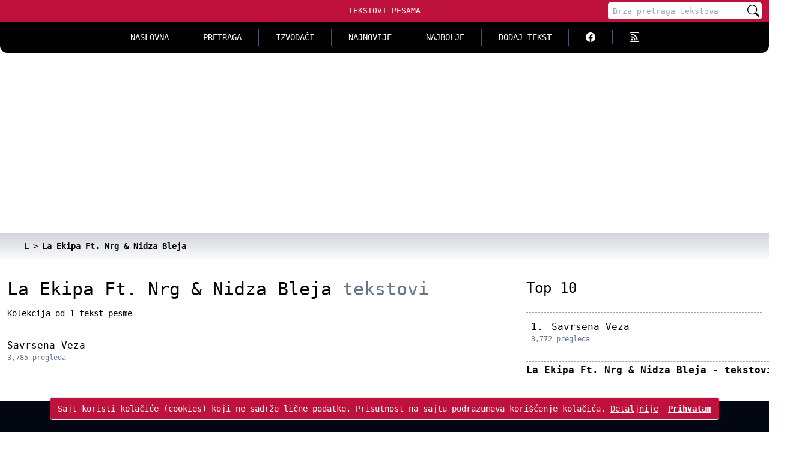

--- FILE ---
content_type: text/html; charset=utf-8
request_url: https://www.google.com/recaptcha/api2/aframe
body_size: 266
content:
<!DOCTYPE HTML><html><head><meta http-equiv="content-type" content="text/html; charset=UTF-8"></head><body><script nonce="75hkoS_U-gAA69g-ghMe7Q">/** Anti-fraud and anti-abuse applications only. See google.com/recaptcha */ try{var clients={'sodar':'https://pagead2.googlesyndication.com/pagead/sodar?'};window.addEventListener("message",function(a){try{if(a.source===window.parent){var b=JSON.parse(a.data);var c=clients[b['id']];if(c){var d=document.createElement('img');d.src=c+b['params']+'&rc='+(localStorage.getItem("rc::a")?sessionStorage.getItem("rc::b"):"");window.document.body.appendChild(d);sessionStorage.setItem("rc::e",parseInt(sessionStorage.getItem("rc::e")||0)+1);localStorage.setItem("rc::h",'1768872733441');}}}catch(b){}});window.parent.postMessage("_grecaptcha_ready", "*");}catch(b){}</script></body></html>